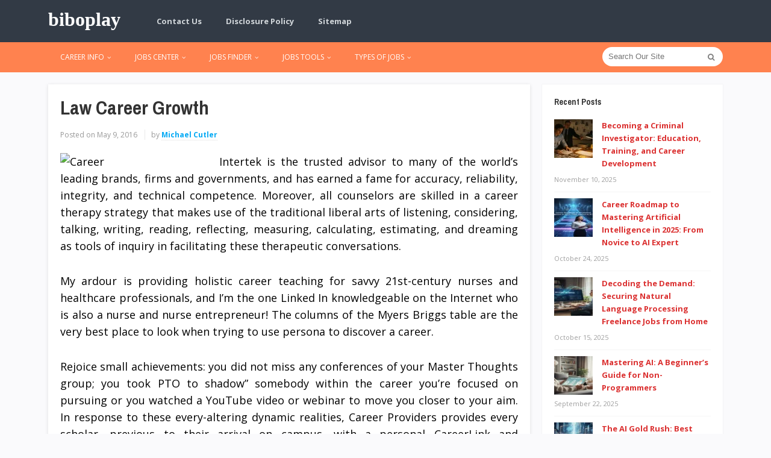

--- FILE ---
content_type: text/html; charset=UTF-8
request_url: https://biboplay.com/law-career-growth.html
body_size: 15996
content:
<!DOCTYPE html>
<html dir="ltr" lang="en-US" prefix="og: https://ogp.me/ns#">
<head>
<meta charset="UTF-8">
<meta name="viewport" content="width=device-width, initial-scale=1">
<link rel="profile" href="http://gmpg.org/xfn/11">
<link rel="pingback" href="https://biboplay.com/xmlrpc.php">

<title>Law Career Growth | biboplay</title>

		<!-- All in One SEO 4.9.3 - aioseo.com -->
	<meta name="description" content="Intertek is the trusted advisor to many of the world&#039;s leading brands, firms and governments, and has earned a fame for accuracy, reliability, integrity, and technical competence. Moreover, all counselors are skilled in a career therapy strategy that makes use of the traditional liberal arts of listening, considering, talking, writing, reading, reflecting, measuring, calculating, estimating," />
	<meta name="robots" content="max-snippet:-1, max-image-preview:large, max-video-preview:-1" />
	<meta name="author" content="Michael Cutler"/>
	<meta name="keywords" content="career,growth,government jobs" />
	<link rel="canonical" href="https://biboplay.com/law-career-growth.html" />
	<meta name="generator" content="All in One SEO (AIOSEO) 4.9.3" />
		<meta property="og:locale" content="en_US" />
		<meta property="og:site_name" content="biboplay | RaiseCareer" />
		<meta property="og:type" content="article" />
		<meta property="og:title" content="Law Career Growth | biboplay" />
		<meta property="og:description" content="Intertek is the trusted advisor to many of the world&#039;s leading brands, firms and governments, and has earned a fame for accuracy, reliability, integrity, and technical competence. Moreover, all counselors are skilled in a career therapy strategy that makes use of the traditional liberal arts of listening, considering, talking, writing, reading, reflecting, measuring, calculating, estimating," />
		<meta property="og:url" content="https://biboplay.com/law-career-growth.html" />
		<meta property="article:published_time" content="2016-05-09T06:42:39+00:00" />
		<meta property="article:modified_time" content="2016-11-30T02:20:25+00:00" />
		<meta name="twitter:card" content="summary" />
		<meta name="twitter:title" content="Law Career Growth | biboplay" />
		<meta name="twitter:description" content="Intertek is the trusted advisor to many of the world&#039;s leading brands, firms and governments, and has earned a fame for accuracy, reliability, integrity, and technical competence. Moreover, all counselors are skilled in a career therapy strategy that makes use of the traditional liberal arts of listening, considering, talking, writing, reading, reflecting, measuring, calculating, estimating," />
		<script type="application/ld+json" class="aioseo-schema">
			{"@context":"https:\/\/schema.org","@graph":[{"@type":"Article","@id":"https:\/\/biboplay.com\/law-career-growth.html#article","name":"Law Career Growth | biboplay","headline":"Law Career Growth","author":{"@id":"https:\/\/biboplay.com\/author\/h4b1bhud87#author"},"publisher":{"@id":"https:\/\/biboplay.com\/#organization"},"image":{"@type":"ImageObject","url":"http:\/\/collegeofsanmateo.edu\/images\/calendar\/CareerDirection.jpg","@id":"https:\/\/biboplay.com\/law-career-growth.html\/#articleImage"},"datePublished":"2016-05-09T13:42:39+07:00","dateModified":"2016-11-30T09:20:25+07:00","inLanguage":"en-US","mainEntityOfPage":{"@id":"https:\/\/biboplay.com\/law-career-growth.html#webpage"},"isPartOf":{"@id":"https:\/\/biboplay.com\/law-career-growth.html#webpage"},"articleSection":"Government Jobs, career, growth"},{"@type":"BreadcrumbList","@id":"https:\/\/biboplay.com\/law-career-growth.html#breadcrumblist","itemListElement":[{"@type":"ListItem","@id":"https:\/\/biboplay.com#listItem","position":1,"name":"Home","item":"https:\/\/biboplay.com","nextItem":{"@type":"ListItem","@id":"https:\/\/biboplay.com\/category\/jobs-finder#listItem","name":"JOBS FINDER"}},{"@type":"ListItem","@id":"https:\/\/biboplay.com\/category\/jobs-finder#listItem","position":2,"name":"JOBS FINDER","item":"https:\/\/biboplay.com\/category\/jobs-finder","nextItem":{"@type":"ListItem","@id":"https:\/\/biboplay.com\/category\/jobs-finder\/government-jobs#listItem","name":"Government Jobs"},"previousItem":{"@type":"ListItem","@id":"https:\/\/biboplay.com#listItem","name":"Home"}},{"@type":"ListItem","@id":"https:\/\/biboplay.com\/category\/jobs-finder\/government-jobs#listItem","position":3,"name":"Government Jobs","item":"https:\/\/biboplay.com\/category\/jobs-finder\/government-jobs","nextItem":{"@type":"ListItem","@id":"https:\/\/biboplay.com\/law-career-growth.html#listItem","name":"Law Career Growth"},"previousItem":{"@type":"ListItem","@id":"https:\/\/biboplay.com\/category\/jobs-finder#listItem","name":"JOBS FINDER"}},{"@type":"ListItem","@id":"https:\/\/biboplay.com\/law-career-growth.html#listItem","position":4,"name":"Law Career Growth","previousItem":{"@type":"ListItem","@id":"https:\/\/biboplay.com\/category\/jobs-finder\/government-jobs#listItem","name":"Government Jobs"}}]},{"@type":"Organization","@id":"https:\/\/biboplay.com\/#organization","name":"biboplay","description":"RaiseCareer","url":"https:\/\/biboplay.com\/"},{"@type":"Person","@id":"https:\/\/biboplay.com\/author\/h4b1bhud87#author","url":"https:\/\/biboplay.com\/author\/h4b1bhud87","name":"Michael Cutler","image":{"@type":"ImageObject","@id":"https:\/\/biboplay.com\/law-career-growth.html#authorImage","url":"https:\/\/biboplay.com\/wp-content\/uploads\/2020\/08\/cropped-Michel-Cutler-96x96.jpg","width":96,"height":96,"caption":"Michael Cutler"}},{"@type":"WebPage","@id":"https:\/\/biboplay.com\/law-career-growth.html#webpage","url":"https:\/\/biboplay.com\/law-career-growth.html","name":"Law Career Growth | biboplay","description":"Intertek is the trusted advisor to many of the world's leading brands, firms and governments, and has earned a fame for accuracy, reliability, integrity, and technical competence. Moreover, all counselors are skilled in a career therapy strategy that makes use of the traditional liberal arts of listening, considering, talking, writing, reading, reflecting, measuring, calculating, estimating,","inLanguage":"en-US","isPartOf":{"@id":"https:\/\/biboplay.com\/#website"},"breadcrumb":{"@id":"https:\/\/biboplay.com\/law-career-growth.html#breadcrumblist"},"author":{"@id":"https:\/\/biboplay.com\/author\/h4b1bhud87#author"},"creator":{"@id":"https:\/\/biboplay.com\/author\/h4b1bhud87#author"},"datePublished":"2016-05-09T13:42:39+07:00","dateModified":"2016-11-30T09:20:25+07:00"},{"@type":"WebSite","@id":"https:\/\/biboplay.com\/#website","url":"https:\/\/biboplay.com\/","name":"biboplay","description":"RaiseCareer","inLanguage":"en-US","publisher":{"@id":"https:\/\/biboplay.com\/#organization"}}]}
		</script>
		<!-- All in One SEO -->

<link rel='dns-prefetch' href='//fonts.googleapis.com' />
<link rel="alternate" type="application/rss+xml" title="biboplay &raquo; Feed" href="https://biboplay.com/feed" />
<link rel="alternate" title="oEmbed (JSON)" type="application/json+oembed" href="https://biboplay.com/wp-json/oembed/1.0/embed?url=https%3A%2F%2Fbiboplay.com%2Flaw-career-growth.html" />
<link rel="alternate" title="oEmbed (XML)" type="text/xml+oembed" href="https://biboplay.com/wp-json/oembed/1.0/embed?url=https%3A%2F%2Fbiboplay.com%2Flaw-career-growth.html&#038;format=xml" />
<style id='wp-img-auto-sizes-contain-inline-css' type='text/css'>
img:is([sizes=auto i],[sizes^="auto," i]){contain-intrinsic-size:3000px 1500px}
/*# sourceURL=wp-img-auto-sizes-contain-inline-css */
</style>

<style id='wp-emoji-styles-inline-css' type='text/css'>

	img.wp-smiley, img.emoji {
		display: inline !important;
		border: none !important;
		box-shadow: none !important;
		height: 1em !important;
		width: 1em !important;
		margin: 0 0.07em !important;
		vertical-align: -0.1em !important;
		background: none !important;
		padding: 0 !important;
	}
/*# sourceURL=wp-emoji-styles-inline-css */
</style>
<link rel='stylesheet' id='wp-block-library-css' href='https://biboplay.com/wp-includes/css/dist/block-library/style.min.css?ver=6.9' type='text/css' media='all' />
<style id='wp-block-list-inline-css' type='text/css'>
ol,ul{box-sizing:border-box}:root :where(.wp-block-list.has-background){padding:1.25em 2.375em}
/*# sourceURL=https://biboplay.com/wp-includes/blocks/list/style.min.css */
</style>
<style id='wp-block-paragraph-inline-css' type='text/css'>
.is-small-text{font-size:.875em}.is-regular-text{font-size:1em}.is-large-text{font-size:2.25em}.is-larger-text{font-size:3em}.has-drop-cap:not(:focus):first-letter{float:left;font-size:8.4em;font-style:normal;font-weight:100;line-height:.68;margin:.05em .1em 0 0;text-transform:uppercase}body.rtl .has-drop-cap:not(:focus):first-letter{float:none;margin-left:.1em}p.has-drop-cap.has-background{overflow:hidden}:root :where(p.has-background){padding:1.25em 2.375em}:where(p.has-text-color:not(.has-link-color)) a{color:inherit}p.has-text-align-left[style*="writing-mode:vertical-lr"],p.has-text-align-right[style*="writing-mode:vertical-rl"]{rotate:180deg}
/*# sourceURL=https://biboplay.com/wp-includes/blocks/paragraph/style.min.css */
</style>
<style id='global-styles-inline-css' type='text/css'>
:root{--wp--preset--aspect-ratio--square: 1;--wp--preset--aspect-ratio--4-3: 4/3;--wp--preset--aspect-ratio--3-4: 3/4;--wp--preset--aspect-ratio--3-2: 3/2;--wp--preset--aspect-ratio--2-3: 2/3;--wp--preset--aspect-ratio--16-9: 16/9;--wp--preset--aspect-ratio--9-16: 9/16;--wp--preset--color--black: #000000;--wp--preset--color--cyan-bluish-gray: #abb8c3;--wp--preset--color--white: #ffffff;--wp--preset--color--pale-pink: #f78da7;--wp--preset--color--vivid-red: #cf2e2e;--wp--preset--color--luminous-vivid-orange: #ff6900;--wp--preset--color--luminous-vivid-amber: #fcb900;--wp--preset--color--light-green-cyan: #7bdcb5;--wp--preset--color--vivid-green-cyan: #00d084;--wp--preset--color--pale-cyan-blue: #8ed1fc;--wp--preset--color--vivid-cyan-blue: #0693e3;--wp--preset--color--vivid-purple: #9b51e0;--wp--preset--gradient--vivid-cyan-blue-to-vivid-purple: linear-gradient(135deg,rgb(6,147,227) 0%,rgb(155,81,224) 100%);--wp--preset--gradient--light-green-cyan-to-vivid-green-cyan: linear-gradient(135deg,rgb(122,220,180) 0%,rgb(0,208,130) 100%);--wp--preset--gradient--luminous-vivid-amber-to-luminous-vivid-orange: linear-gradient(135deg,rgb(252,185,0) 0%,rgb(255,105,0) 100%);--wp--preset--gradient--luminous-vivid-orange-to-vivid-red: linear-gradient(135deg,rgb(255,105,0) 0%,rgb(207,46,46) 100%);--wp--preset--gradient--very-light-gray-to-cyan-bluish-gray: linear-gradient(135deg,rgb(238,238,238) 0%,rgb(169,184,195) 100%);--wp--preset--gradient--cool-to-warm-spectrum: linear-gradient(135deg,rgb(74,234,220) 0%,rgb(151,120,209) 20%,rgb(207,42,186) 40%,rgb(238,44,130) 60%,rgb(251,105,98) 80%,rgb(254,248,76) 100%);--wp--preset--gradient--blush-light-purple: linear-gradient(135deg,rgb(255,206,236) 0%,rgb(152,150,240) 100%);--wp--preset--gradient--blush-bordeaux: linear-gradient(135deg,rgb(254,205,165) 0%,rgb(254,45,45) 50%,rgb(107,0,62) 100%);--wp--preset--gradient--luminous-dusk: linear-gradient(135deg,rgb(255,203,112) 0%,rgb(199,81,192) 50%,rgb(65,88,208) 100%);--wp--preset--gradient--pale-ocean: linear-gradient(135deg,rgb(255,245,203) 0%,rgb(182,227,212) 50%,rgb(51,167,181) 100%);--wp--preset--gradient--electric-grass: linear-gradient(135deg,rgb(202,248,128) 0%,rgb(113,206,126) 100%);--wp--preset--gradient--midnight: linear-gradient(135deg,rgb(2,3,129) 0%,rgb(40,116,252) 100%);--wp--preset--font-size--small: 13px;--wp--preset--font-size--medium: 20px;--wp--preset--font-size--large: 36px;--wp--preset--font-size--x-large: 42px;--wp--preset--spacing--20: 0.44rem;--wp--preset--spacing--30: 0.67rem;--wp--preset--spacing--40: 1rem;--wp--preset--spacing--50: 1.5rem;--wp--preset--spacing--60: 2.25rem;--wp--preset--spacing--70: 3.38rem;--wp--preset--spacing--80: 5.06rem;--wp--preset--shadow--natural: 6px 6px 9px rgba(0, 0, 0, 0.2);--wp--preset--shadow--deep: 12px 12px 50px rgba(0, 0, 0, 0.4);--wp--preset--shadow--sharp: 6px 6px 0px rgba(0, 0, 0, 0.2);--wp--preset--shadow--outlined: 6px 6px 0px -3px rgb(255, 255, 255), 6px 6px rgb(0, 0, 0);--wp--preset--shadow--crisp: 6px 6px 0px rgb(0, 0, 0);}:where(.is-layout-flex){gap: 0.5em;}:where(.is-layout-grid){gap: 0.5em;}body .is-layout-flex{display: flex;}.is-layout-flex{flex-wrap: wrap;align-items: center;}.is-layout-flex > :is(*, div){margin: 0;}body .is-layout-grid{display: grid;}.is-layout-grid > :is(*, div){margin: 0;}:where(.wp-block-columns.is-layout-flex){gap: 2em;}:where(.wp-block-columns.is-layout-grid){gap: 2em;}:where(.wp-block-post-template.is-layout-flex){gap: 1.25em;}:where(.wp-block-post-template.is-layout-grid){gap: 1.25em;}.has-black-color{color: var(--wp--preset--color--black) !important;}.has-cyan-bluish-gray-color{color: var(--wp--preset--color--cyan-bluish-gray) !important;}.has-white-color{color: var(--wp--preset--color--white) !important;}.has-pale-pink-color{color: var(--wp--preset--color--pale-pink) !important;}.has-vivid-red-color{color: var(--wp--preset--color--vivid-red) !important;}.has-luminous-vivid-orange-color{color: var(--wp--preset--color--luminous-vivid-orange) !important;}.has-luminous-vivid-amber-color{color: var(--wp--preset--color--luminous-vivid-amber) !important;}.has-light-green-cyan-color{color: var(--wp--preset--color--light-green-cyan) !important;}.has-vivid-green-cyan-color{color: var(--wp--preset--color--vivid-green-cyan) !important;}.has-pale-cyan-blue-color{color: var(--wp--preset--color--pale-cyan-blue) !important;}.has-vivid-cyan-blue-color{color: var(--wp--preset--color--vivid-cyan-blue) !important;}.has-vivid-purple-color{color: var(--wp--preset--color--vivid-purple) !important;}.has-black-background-color{background-color: var(--wp--preset--color--black) !important;}.has-cyan-bluish-gray-background-color{background-color: var(--wp--preset--color--cyan-bluish-gray) !important;}.has-white-background-color{background-color: var(--wp--preset--color--white) !important;}.has-pale-pink-background-color{background-color: var(--wp--preset--color--pale-pink) !important;}.has-vivid-red-background-color{background-color: var(--wp--preset--color--vivid-red) !important;}.has-luminous-vivid-orange-background-color{background-color: var(--wp--preset--color--luminous-vivid-orange) !important;}.has-luminous-vivid-amber-background-color{background-color: var(--wp--preset--color--luminous-vivid-amber) !important;}.has-light-green-cyan-background-color{background-color: var(--wp--preset--color--light-green-cyan) !important;}.has-vivid-green-cyan-background-color{background-color: var(--wp--preset--color--vivid-green-cyan) !important;}.has-pale-cyan-blue-background-color{background-color: var(--wp--preset--color--pale-cyan-blue) !important;}.has-vivid-cyan-blue-background-color{background-color: var(--wp--preset--color--vivid-cyan-blue) !important;}.has-vivid-purple-background-color{background-color: var(--wp--preset--color--vivid-purple) !important;}.has-black-border-color{border-color: var(--wp--preset--color--black) !important;}.has-cyan-bluish-gray-border-color{border-color: var(--wp--preset--color--cyan-bluish-gray) !important;}.has-white-border-color{border-color: var(--wp--preset--color--white) !important;}.has-pale-pink-border-color{border-color: var(--wp--preset--color--pale-pink) !important;}.has-vivid-red-border-color{border-color: var(--wp--preset--color--vivid-red) !important;}.has-luminous-vivid-orange-border-color{border-color: var(--wp--preset--color--luminous-vivid-orange) !important;}.has-luminous-vivid-amber-border-color{border-color: var(--wp--preset--color--luminous-vivid-amber) !important;}.has-light-green-cyan-border-color{border-color: var(--wp--preset--color--light-green-cyan) !important;}.has-vivid-green-cyan-border-color{border-color: var(--wp--preset--color--vivid-green-cyan) !important;}.has-pale-cyan-blue-border-color{border-color: var(--wp--preset--color--pale-cyan-blue) !important;}.has-vivid-cyan-blue-border-color{border-color: var(--wp--preset--color--vivid-cyan-blue) !important;}.has-vivid-purple-border-color{border-color: var(--wp--preset--color--vivid-purple) !important;}.has-vivid-cyan-blue-to-vivid-purple-gradient-background{background: var(--wp--preset--gradient--vivid-cyan-blue-to-vivid-purple) !important;}.has-light-green-cyan-to-vivid-green-cyan-gradient-background{background: var(--wp--preset--gradient--light-green-cyan-to-vivid-green-cyan) !important;}.has-luminous-vivid-amber-to-luminous-vivid-orange-gradient-background{background: var(--wp--preset--gradient--luminous-vivid-amber-to-luminous-vivid-orange) !important;}.has-luminous-vivid-orange-to-vivid-red-gradient-background{background: var(--wp--preset--gradient--luminous-vivid-orange-to-vivid-red) !important;}.has-very-light-gray-to-cyan-bluish-gray-gradient-background{background: var(--wp--preset--gradient--very-light-gray-to-cyan-bluish-gray) !important;}.has-cool-to-warm-spectrum-gradient-background{background: var(--wp--preset--gradient--cool-to-warm-spectrum) !important;}.has-blush-light-purple-gradient-background{background: var(--wp--preset--gradient--blush-light-purple) !important;}.has-blush-bordeaux-gradient-background{background: var(--wp--preset--gradient--blush-bordeaux) !important;}.has-luminous-dusk-gradient-background{background: var(--wp--preset--gradient--luminous-dusk) !important;}.has-pale-ocean-gradient-background{background: var(--wp--preset--gradient--pale-ocean) !important;}.has-electric-grass-gradient-background{background: var(--wp--preset--gradient--electric-grass) !important;}.has-midnight-gradient-background{background: var(--wp--preset--gradient--midnight) !important;}.has-small-font-size{font-size: var(--wp--preset--font-size--small) !important;}.has-medium-font-size{font-size: var(--wp--preset--font-size--medium) !important;}.has-large-font-size{font-size: var(--wp--preset--font-size--large) !important;}.has-x-large-font-size{font-size: var(--wp--preset--font-size--x-large) !important;}
/*# sourceURL=global-styles-inline-css */
</style>

<style id='classic-theme-styles-inline-css' type='text/css'>
/*! This file is auto-generated */
.wp-block-button__link{color:#fff;background-color:#32373c;border-radius:9999px;box-shadow:none;text-decoration:none;padding:calc(.667em + 2px) calc(1.333em + 2px);font-size:1.125em}.wp-block-file__button{background:#32373c;color:#fff;text-decoration:none}
/*# sourceURL=/wp-includes/css/classic-themes.min.css */
</style>
<link rel='stylesheet' id='junkie-shortcodes-css' href='https://biboplay.com/wp-content/plugins/theme-junkie-shortcodes/assets/css/junkie-shortcodes.css?ver=6.9' type='text/css' media='all' />
<link rel='stylesheet' id='contact-form-7-css' href='https://biboplay.com/wp-content/plugins/contact-form-7/includes/css/styles.css?ver=6.1.4' type='text/css' media='all' />
<link rel='stylesheet' id='ez-toc-css' href='https://biboplay.com/wp-content/plugins/easy-table-of-contents/assets/css/screen.min.css?ver=2.0.80' type='text/css' media='all' />
<style id='ez-toc-inline-css' type='text/css'>
div#ez-toc-container .ez-toc-title {font-size: 120%;}div#ez-toc-container .ez-toc-title {font-weight: 500;}div#ez-toc-container ul li , div#ez-toc-container ul li a {font-size: 95%;}div#ez-toc-container ul li , div#ez-toc-container ul li a {font-weight: 500;}div#ez-toc-container nav ul ul li {font-size: 90%;}.ez-toc-box-title {font-weight: bold; margin-bottom: 10px; text-align: center; text-transform: uppercase; letter-spacing: 1px; color: #666; padding-bottom: 5px;position:absolute;top:-4%;left:5%;background-color: inherit;transition: top 0.3s ease;}.ez-toc-box-title.toc-closed {top:-25%;}
/*# sourceURL=ez-toc-inline-css */
</style>
<link rel='stylesheet' id='sitebox-plugins-style-css' href='https://biboplay.com/wp-content/themes/sitebox/assets/css/plugins.min.css?ver=6.9' type='text/css' media='all' />
<link rel='stylesheet' id='sitebox-style-css' href='https://biboplay.com/wp-content/themes/sitebox/style.min.css?ver=6.9' type='text/css' media='all' />
<link rel='stylesheet' id='sitebox-custom-fonts-css' href='//fonts.googleapis.com/css?family=Open+Sans%3Aregular%2Citalic%2C700%2C300%7CArchivo+Narrow%3Aregular%2Citalic%2C700%26subset%3Dlatin%2C' type='text/css' media='all' />
<link rel='stylesheet' id='utw-ui-css' href='https://biboplay.com/wp-content/plugins/ultimate-tabbed-widgets/theme/jquery-ui.css?ver=1.0' type='text/css' media='all' />
<script type="text/javascript" src="https://biboplay.com/wp-includes/js/jquery/jquery.min.js?ver=3.7.1" id="jquery-core-js"></script>
<script type="text/javascript" src="https://biboplay.com/wp-includes/js/jquery/jquery-migrate.min.js?ver=3.4.1" id="jquery-migrate-js"></script>
<link rel="https://api.w.org/" href="https://biboplay.com/wp-json/" /><link rel="alternate" title="JSON" type="application/json" href="https://biboplay.com/wp-json/wp/v2/posts/553" /><link rel="EditURI" type="application/rsd+xml" title="RSD" href="https://biboplay.com/xmlrpc.php?rsd" />
<meta name="generator" content="WordPress 6.9" />
<link rel='shortlink' href='https://biboplay.com/?p=553' />

<!-- Begin Custom CSS -->
<style type="text/css" id="custom-css">
h1,h2,h3,h4,h5,h6{font-family:"Archivo Narrow","Helvetica Neue",sans-serif;}
</style>
<!-- End Custom CSS -->
<link rel="icon" href="https://biboplay.com/wp-content/uploads/2016/11/cropped-Job_search-32x32.png" sizes="32x32" />
<link rel="icon" href="https://biboplay.com/wp-content/uploads/2016/11/cropped-Job_search-192x192.png" sizes="192x192" />
<link rel="apple-touch-icon" href="https://biboplay.com/wp-content/uploads/2016/11/cropped-Job_search-180x180.png" />
<meta name="msapplication-TileImage" content="https://biboplay.com/wp-content/uploads/2016/11/cropped-Job_search-270x270.png" />
		<style type="text/css" id="wp-custom-css">
			p{
text-align: justify;
color: #000000;
line-height: 1.6em;
	font-size: 1.2em;
}
.widget{
font-weight: bold;
	
}

.sidebar .widget a:link{
	color: #db3131;
}
.blocks .entry-summary {
	font-size: 16px;
	text-align: justify;
}
.site-title {
	font-family: "rubik";
}		</style>
		</head>

<body class="wordpress ltr parent-theme y2026 m01 d19 h16 monday logged-out custom-background singular singular-post singular-post-553 post-format- single layout-2c-l" dir="ltr" itemscope="itemscope" itemtype="http://schema.org/Blog">

<div id="page" class="hfeed site clearfix">

	<!-- Masthead / Start -->
<header id="masthead" class="site-header header5 clearfix" itemscope="itemscope" itemtype="http://schema.org/WPHeader">

	<!-- Primary Bar / Start -->
	<div id="primary-bar" class="clearfix">

		<div class="container inner">

			<div id="logo">
<h1 class="site-title" id="site-title" class="site-title" itemprop="headline"><a href="https://biboplay.com" itemprop="url" rel="home"><span itemprop="headline">biboplay</span></a></h1>
<p class="site-description" id="site-description" class="site-description" itemprop="description">RaiseCareer</p></div>

			
<nav id="primary-nav" class="top-navigation" itemscope="itemscope" itemtype="http://schema.org/SiteNavigationElement">

	<ul id="primary-menu" class="sf-menu"><li  id="menu-item-19" class="menu-item menu-item-type-post_type menu-item-object-page menu-item-19"><a href="https://biboplay.com/contact-us">Contact Us</a></li>
<li  id="menu-item-16" class="menu-item menu-item-type-post_type menu-item-object-page menu-item-16"><a href="https://biboplay.com/disclosure-policy">Disclosure Policy</a></li>
<li  id="menu-item-17" class="menu-item menu-item-type-post_type menu-item-object-page menu-item-17"><a href="https://biboplay.com/sitemap">Sitemap</a></li>
</ul>
</nav><!-- #site-navigation -->
		</div><!-- .container -->

	</div>
	<!-- Primary Bar / End -->

	<div id="secondary-bar" class="clearfix">

		<div class="container">

			
<nav id="secondary-nav" class="main-navigation" itemscope="itemscope" itemtype="http://schema.org/SiteNavigationElement">

	<ul id="secondary-menu" class="sf-menu"><li  id="menu-item-35" class="menu-item menu-item-type-taxonomy menu-item-object-category menu-item-has-children menu-item-35"><a href="https://biboplay.com/category/career-info">CAREER INFO</a>
<ul class="sub-menu">
	<li  id="menu-item-36" class="menu-item menu-item-type-taxonomy menu-item-object-category menu-item-36"><a href="https://biboplay.com/category/career-info/career">Career</a></li>
	<li  id="menu-item-37" class="menu-item menu-item-type-taxonomy menu-item-object-category menu-item-37"><a href="https://biboplay.com/category/career-info/career-center">Career Center</a></li>
	<li  id="menu-item-38" class="menu-item menu-item-type-taxonomy menu-item-object-category menu-item-38"><a href="https://biboplay.com/category/career-info/career-counseling">Career Counseling</a></li>
	<li  id="menu-item-39" class="menu-item menu-item-type-taxonomy menu-item-object-category menu-item-39"><a href="https://biboplay.com/category/career-info/career-test">Career Test</a></li>

</ul>
</li>
<li  id="menu-item-41" class="menu-item menu-item-type-taxonomy menu-item-object-category menu-item-has-children menu-item-41"><a href="https://biboplay.com/category/jobs-center">JOBS CENTER</a>
<ul class="sub-menu">
	<li  id="menu-item-42" class="menu-item menu-item-type-taxonomy menu-item-object-category menu-item-42"><a href="https://biboplay.com/category/jobs-center/job-description">Job Description</a></li>
	<li  id="menu-item-43" class="menu-item menu-item-type-taxonomy menu-item-object-category menu-item-43"><a href="https://biboplay.com/category/jobs-center/jobs">Jobs</a></li>
	<li  id="menu-item-44" class="menu-item menu-item-type-taxonomy menu-item-object-category menu-item-44"><a href="https://biboplay.com/category/jobs-center/jobs-hiring">Jobs Hiring</a></li>
	<li  id="menu-item-45" class="menu-item menu-item-type-taxonomy menu-item-object-category menu-item-45"><a href="https://biboplay.com/category/jobs-center/resume">Resume</a></li>

</ul>
</li>
<li  id="menu-item-46" class="menu-item menu-item-type-taxonomy menu-item-object-category current-post-ancestor menu-item-has-children menu-item-46"><a href="https://biboplay.com/category/jobs-finder">JOBS FINDER</a>
<ul class="sub-menu">
	<li  id="menu-item-47" class="menu-item menu-item-type-taxonomy menu-item-object-category menu-item-47"><a href="https://biboplay.com/category/jobs-finder/employment">Employment</a></li>
	<li  id="menu-item-48" class="menu-item menu-item-type-taxonomy menu-item-object-category menu-item-48"><a href="https://biboplay.com/category/jobs-finder/freelance-jobs">Freelance Jobs</a></li>
	<li  id="menu-item-49" class="menu-item menu-item-type-taxonomy menu-item-object-category current-post-ancestor current-menu-parent current-post-parent menu-item-49"><a href="https://biboplay.com/category/jobs-finder/government-jobs">Government Jobs</a></li>
	<li  id="menu-item-50" class="menu-item menu-item-type-taxonomy menu-item-object-category menu-item-50"><a href="https://biboplay.com/category/jobs-finder/recruiter">Recruiter</a></li>

</ul>
</li>
<li  id="menu-item-51" class="menu-item menu-item-type-taxonomy menu-item-object-category menu-item-has-children menu-item-51"><a href="https://biboplay.com/category/jobs-tools">JOBS TOOLS</a>
<ul class="sub-menu">
	<li  id="menu-item-52" class="menu-item menu-item-type-taxonomy menu-item-object-category menu-item-52"><a href="https://biboplay.com/category/jobs-tools/job-finder">Job Finder</a></li>
	<li  id="menu-item-53" class="menu-item menu-item-type-taxonomy menu-item-object-category menu-item-53"><a href="https://biboplay.com/category/jobs-tools/job-search">Job Search</a></li>
	<li  id="menu-item-54" class="menu-item menu-item-type-taxonomy menu-item-object-category menu-item-54"><a href="https://biboplay.com/category/jobs-tools/job-sites">Job Sites</a></li>
	<li  id="menu-item-55" class="menu-item menu-item-type-taxonomy menu-item-object-category menu-item-55"><a href="https://biboplay.com/category/jobs-tools/jobs-online">Jobs Online</a></li>

</ul>
</li>
<li  id="menu-item-56" class="menu-item menu-item-type-taxonomy menu-item-object-category menu-item-has-children menu-item-56"><a href="https://biboplay.com/category/types-of-jobs">TYPES OF JOBS</a>
<ul class="sub-menu">
	<li  id="menu-item-57" class="menu-item menu-item-type-taxonomy menu-item-object-category menu-item-57"><a href="https://biboplay.com/category/types-of-jobs/at-home-jobs">At Home Jobs</a></li>
	<li  id="menu-item-58" class="menu-item menu-item-type-taxonomy menu-item-object-category menu-item-58"><a href="https://biboplay.com/category/types-of-jobs/best-jobs">Best Jobs</a></li>
	<li  id="menu-item-59" class="menu-item menu-item-type-taxonomy menu-item-object-category menu-item-59"><a href="https://biboplay.com/category/types-of-jobs/city-jobs">City Jobs</a></li>
	<li  id="menu-item-60" class="menu-item menu-item-type-taxonomy menu-item-object-category menu-item-60"><a href="https://biboplay.com/category/types-of-jobs/find-jobs">Find Jobs</a></li>

</ul>
</li>
</ul>
</nav><!-- #site-navigation -->
			<div class="header-search">
	<form method="get" id="searchform" action="https://biboplay.com/">
		<button type="submit" id="search-submit" class="fa fa-search"></button>
		<input type="search" name="s" id="s" placeholder="Search Our Site" autocomplete="off" value="">
	</form>
</div><!-- .header-search -->

		</div><!-- .container -->

	</div>

</header>
<!-- Masthead / End -->

		<main id="main" class="site-main container clearfix">

	<div id="primary" class="content-area">

		<div id="content">

			
				<article id="post-553" class="entry author-h4b1bhud87 post-553 post type-post status-publish format-standard hentry category-government-jobs tag-career tag-growth no-post-thumbnail" itemscope="itemscope" itemtype="http://schema.org/BlogPosting" itemprop="blogPost">

	
		
	
		<div itemprop="publisher" itemscope itemtype="https://schema.org/Organization">
		<div itemprop="logo" itemscope itemtype="https://schema.org/ImageObject">
						<meta itemprop="url" content="https://biboplay.com/wp-content/themes/sitebox/assets/img/logo-colored.png">
			<meta itemprop="width" content="300">
			<meta itemprop="height" content="80">
		</div>
		<meta itemprop="name" content="biboplay">
	</div>
	
	<header class="entry-header wrap">

		<h1 class="entry-title" itemprop="headline">Law Career Growth</h1>
		<meta itemscope itemprop="mainEntityOfPage" itemType="https://schema.org/WebPage" itemid="https://biboplay.com/law-career-growth.html" content="Law Career Growth" />

		<div class="entry-meta clearfix">

					<span class="date">
			<span>Posted on</span>
			May 9, 2016			<meta class="entry-published updated" content="2016-05-09T13:42:39+07:00" itemprop="datePublished" title="Monday, May 9, 2016, 1:42 pm" />
			<meta itemprop="dateModified" content="2016-11-30T09:20:25+07:00"/>
		</span>
	
					<span class="author vcard" itemprop="author" itemscope="itemscope" itemtype="http://schema.org/Person">
			by <a class="url fn n" href="https://biboplay.com/author/h4b1bhud87" itemprop="url"><span itemprop="name">Michael Cutler</span></a>		</span>
	
			
			
		</div><!-- .entry-meta -->

	</header>

	<div class="entry-content wrap clearfix" itemprop="articleBody">

		<p><img decoding="async" class='wp-post-image' style='float:left;margin-right:10px;' src="http://collegeofsanmateo.edu/images/calendar/CareerDirection.jpg" width="254" alt="Career">Intertek is the trusted advisor to many of the world&#8217;s leading brands, firms and governments, and has earned a fame for accuracy, reliability, integrity, and technical competence.  Moreover, all counselors are skilled in a career therapy strategy that makes use of the traditional liberal arts of listening, considering, talking, writing, reading, reflecting, measuring, calculating, estimating, and dreaming as tools of inquiry in facilitating these therapeutic conversations.</p>
<p>My ardour is providing holistic career teaching for savvy 21st-century nurses and healthcare professionals, and I&#8217;m the one Linked In knowledgeable on the Internet who is also a nurse and nurse entrepreneur! The columns of the Myers Briggs table are the very best place to look when trying to use persona to discover a career.</p>
<p>Rejoice small achievements: you did not miss any conferences of your Master Thoughts group; you took PTO to shadow” somebody within the career you&#8217;re focused on pursuing or you watched a YouTube video or webinar to move you closer to your aim. In response to these every-altering dynamic realities, Career Providers provides every scholar, previous to their arrival on campus, with a personal CareerLink and CareerInsights account. Individualisation Career analysis appears to be going away from a ‘one dimension fits all&#8217; approach and inspiring practitioners to get their shoppers to define their own terms. To increase your job security and career nicely-being, undertake a free agent outlook on work This implies spending time planning forward, building marketable expertise, and prioritizing your well being and household. The saloon department/service department manages the kitchen, laundry and different companies. It&#8217;s also potential to contact a Job Corps Heart immediately and work with the admissions director there.</p>
<p>With the intention to assist your fellow service members out, if in case you have taken the DLAB Take a look at or have bought any of those DLAB Observe Tests, then please fill out a comment under and inform us what you thought. In one other story, a private one, I received a telephone call from a DPI colleague regarding her daughter&#8217;s latest middle faculty activity using the varsity&#8217;s software program system to do some career exploration. Know-how As an adjunct to face to face work, career practitioners are going to want to be taught to capitalise on the opportunities accessible to us by new technologies together with social media and on-line learning. This idea suggests that we make our career selections (partially) by comparing our selves to a prototype of a typical person who would possibly do a selected job.</p>
<p>Right here it&#8217;s pertinent to mention that project management professionals are more likely to earn greater than their counterparts in different fields Thus, it may be mentioned that if you are looking for cash, then you&#8217;ll do nicely to pursue a career in mission management or laborious-core development.</p>
		
	</div>

	<footer class="entry-footer wrap clearfix">

							<span class="entry-category" itemprop="articleSection">
					<a href="https://biboplay.com/category/jobs-finder/government-jobs">Government Jobs</a>
		</span><!-- .entry-category -->
	
					<span class="entry-tags" itemprop="keywords">
				<a href="https://biboplay.com/tag/career" rel="tag">career</a> <a href="https://biboplay.com/tag/growth" rel="tag">growth</a>			</span>
			
				<span class="entry-share">
			Share:			<a href="https://www.facebook.com/sharer/sharer.php?u=https%3A%2F%2Fbiboplay.com%2Flaw-career-growth.html" target="_blank"><i class="fa fa-facebook"></i></a>
			<a href="https://twitter.com/intent/tweet?text=Law+Career+Growth&amp;url=https%3A%2F%2Fbiboplay.com%2Flaw-career-growth.html" target="_blank"><i class="fa fa-twitter"></i></a>
			<a href="https://plus.google.com/share?url=https%3A%2F%2Fbiboplay.com%2Flaw-career-growth.html" target="_blank"><i class="fa fa-google-plus"></i></a>
			<a href="https://www.linkedin.com/shareArticle?mini=true&amp;url=https%3A%2F%2Fbiboplay.com%2Flaw-career-growth.html&amp;title=Law+Career+Growth" target="_blank"><i class="fa fa-linkedin"></i></a>
			<a href="http://pinterest.com/pin/create/button/?url=https%3A%2F%2Fbiboplay.com%2Flaw-career-growth.html&amp;media=" target="_blank"><i class="fa fa-pinterest"></i></a>
		</span>
	
	</footer>

	
</article><!-- #post-## -->

					<div class="entry-bottom wrap clearfix">

		<div class="entry-author" itemprop="author" itemscope="itemscope" itemtype="http://schema.org/Person">
		<h3 class="block-title">Written by</h3>
		<article>
			<img alt='Michael Cutler' src='https://biboplay.com/wp-content/uploads/2020/08/cropped-Michel-Cutler-96x96.jpg' srcset='https://biboplay.com/wp-content/uploads/2020/08/cropped-Michel-Cutler-192x192.jpg 2x' class='avatar avatar-96 photo' height='96' width='96' decoding='async'/>			<div class="author-content">
				<h3 class="author-title name">
					<a class="author-name url fn n" href="https://biboplay.com/author/h4b1bhud87" rel="author" itemprop="url"><span itemprop="name">Michael Cutler</span></a>
				</h3>
				<p class="bio" itemprop="description"></p>
			</div>
		</article>
	</div><!-- .entry-author -->

			<div class="entry-related">
				<h3 class="block-title">Related Post</h3>
				<article>
																		<a href="https://biboplay.com/several-things-you-should-know-about-an-e1-visa.html"><img width="96" height="96" src="https://biboplay.com/wp-content/uploads/2021/11/biboplay-30112021-96x96.jpg" class="entry-thumbnail wp-post-image" alt="Several Things You Should Know About an E1 Visa" decoding="async" srcset="https://biboplay.com/wp-content/uploads/2021/11/biboplay-30112021-96x96.jpg 96w, https://biboplay.com/wp-content/uploads/2021/11/biboplay-30112021-64x64.jpg 64w" sizes="(max-width: 96px) 100vw, 96px" /></a>
												<h2 class="entry-title"><a href="https://biboplay.com/several-things-you-should-know-about-an-e1-visa.html" rel="bookmark">Several Things You Should Know About an E1 Visa</a></h2>						<div class="entry-summary">If you&#8217;re thinking of starting a new business, one of the visas that might be&hellip;</div>
									</article>
			</div>

		
	</div><!-- .entry-bottom -->
	
				
				
	
	<div class="post-nav">
					<div class="nav-prev">
				<a href="https://biboplay.com/teaching-in-careers.html" rel="prev"><div class="arrow"><i class="fa fa-angle-left"></i></div><div class="nav-text"><span>Previous Post</span><h5>Teaching In Careers</h5></div></a>			</div>
		
					<div class="nav-next">
				<a href="https://biboplay.com/career-edge.html" rel="next"><div class="arrow"><i class="fa fa-angle-right"></i></div><div class="nav-text"><span>Next Post</span><h5>Career Edge</h5></div></a>			</div>
			</div><!-- .loop-nav -->

	

			
		</div><!-- #content -->

	</div><!-- #primary -->

	
<div id="secondary" class="widget-area widget-primary sidebar column" aria-label="Primary Sidebar" role="complementary" itemscope="itemscope" itemtype="http://schema.org/WPSideBar">
	<aside id="sitebox-recent-4" class="widget widget-sitebox-recent widget_posts_thumbnail"><h3 class="widget-title">Recent Posts</h3><ul><li><a href="https://biboplay.com/becoming-a-criminal-investigator-education-training-and-career-development.html" rel="bookmark"><img width="64" height="64" src="https://biboplay.com/wp-content/uploads/2025/11/biboplay-10112025-2-64x64.webp" class="entry-thumbnail wp-post-image" alt="Becoming a Criminal Investigator: Education, Training, and Career Development" decoding="async" loading="lazy" srcset="https://biboplay.com/wp-content/uploads/2025/11/biboplay-10112025-2-64x64.webp 64w, https://biboplay.com/wp-content/uploads/2025/11/biboplay-10112025-2-96x96.webp 96w" sizes="auto, (max-width: 64px) 100vw, 64px" /></a><a href="https://biboplay.com/becoming-a-criminal-investigator-education-training-and-career-development.html" rel="bookmark">Becoming a Criminal Investigator: Education, Training, and Career Development</a><time class="entry-date" datetime="2025-11-10T09:59:54+07:00">November 10, 2025</time></li><li><a href="https://biboplay.com/career-roadmap-to-mastering-artificial-intelligence-in-2025-from-novice-to-ai-expert.html" rel="bookmark"><img width="64" height="64" src="https://biboplay.com/wp-content/uploads/2025/10/Career-Roadmap-to-Mastering-Artificial-Intelligence-in-2025-From-Novice-to-AI-Expert-27-10-2025-64x64.webp" class="entry-thumbnail wp-post-image" alt="Career Roadmap to Mastering Artificial Intelligence in 2025: From Novice to AI Expert" decoding="async" loading="lazy" srcset="https://biboplay.com/wp-content/uploads/2025/10/Career-Roadmap-to-Mastering-Artificial-Intelligence-in-2025-From-Novice-to-AI-Expert-27-10-2025-64x64.webp 64w, https://biboplay.com/wp-content/uploads/2025/10/Career-Roadmap-to-Mastering-Artificial-Intelligence-in-2025-From-Novice-to-AI-Expert-27-10-2025-96x96.webp 96w" sizes="auto, (max-width: 64px) 100vw, 64px" /></a><a href="https://biboplay.com/career-roadmap-to-mastering-artificial-intelligence-in-2025-from-novice-to-ai-expert.html" rel="bookmark">Career Roadmap to Mastering Artificial Intelligence in 2025: From Novice to AI Expert</a><time class="entry-date" datetime="2025-10-24T15:13:00+07:00">October 24, 2025</time></li><li><a href="https://biboplay.com/decoding-the-demand-securing-natural-language-processing-freelance-jobs-from-home.html" rel="bookmark"><img width="64" height="64" src="https://biboplay.com/wp-content/uploads/2025/10/Decoding-the-Demand-Securing-Natural-Language-Processing-Freelance-Jobs-from-Home-27-10-2025-64x64.webp" class="entry-thumbnail wp-post-image" alt="Decoding the Demand: Securing Natural Language Processing Freelance Jobs from Home" decoding="async" loading="lazy" srcset="https://biboplay.com/wp-content/uploads/2025/10/Decoding-the-Demand-Securing-Natural-Language-Processing-Freelance-Jobs-from-Home-27-10-2025-64x64.webp 64w, https://biboplay.com/wp-content/uploads/2025/10/Decoding-the-Demand-Securing-Natural-Language-Processing-Freelance-Jobs-from-Home-27-10-2025-96x96.webp 96w" sizes="auto, (max-width: 64px) 100vw, 64px" /></a><a href="https://biboplay.com/decoding-the-demand-securing-natural-language-processing-freelance-jobs-from-home.html" rel="bookmark">Decoding the Demand: Securing Natural Language Processing Freelance Jobs from Home</a><time class="entry-date" datetime="2025-10-15T15:08:00+07:00">October 15, 2025</time></li><li><a href="https://biboplay.com/mastering-ai-a-beginners-guide-for-non-programmers.html" rel="bookmark"><img width="64" height="64" src="https://biboplay.com/wp-content/uploads/2025/10/Mastering-AI-A-Beginners-Guide-for-Non-Programmers-27-10-2025-64x64.webp" class="entry-thumbnail wp-post-image" alt="Mastering AI: A Beginner&#8217;s Guide for Non-Programmers" decoding="async" loading="lazy" srcset="https://biboplay.com/wp-content/uploads/2025/10/Mastering-AI-A-Beginners-Guide-for-Non-Programmers-27-10-2025-64x64.webp 64w, https://biboplay.com/wp-content/uploads/2025/10/Mastering-AI-A-Beginners-Guide-for-Non-Programmers-27-10-2025-96x96.webp 96w" sizes="auto, (max-width: 64px) 100vw, 64px" /></a><a href="https://biboplay.com/mastering-ai-a-beginners-guide-for-non-programmers.html" rel="bookmark">Mastering AI: A Beginner&#8217;s Guide for Non-Programmers</a><time class="entry-date" datetime="2025-09-22T15:03:00+07:00">September 22, 2025</time></li><li><a href="https://biboplay.com/the-ai-gold-rush-best-platforms-for-ai-freelancing-work-in-2025.html" rel="bookmark"><img width="64" height="64" src="https://biboplay.com/wp-content/uploads/2025/10/The-AI-Gold-Rush-Best-Platforms-for-AI-Freelancing-Work-in-2025-27-10-2025-64x64.webp" class="entry-thumbnail wp-post-image" alt="The AI Gold Rush: Best Platforms for AI Freelancing Work in 2025" decoding="async" loading="lazy" srcset="https://biboplay.com/wp-content/uploads/2025/10/The-AI-Gold-Rush-Best-Platforms-for-AI-Freelancing-Work-in-2025-27-10-2025-64x64.webp 64w, https://biboplay.com/wp-content/uploads/2025/10/The-AI-Gold-Rush-Best-Platforms-for-AI-Freelancing-Work-in-2025-27-10-2025-96x96.webp 96w" sizes="auto, (max-width: 64px) 100vw, 64px" /></a><a href="https://biboplay.com/the-ai-gold-rush-best-platforms-for-ai-freelancing-work-in-2025.html" rel="bookmark">The AI Gold Rush: Best Platforms for AI Freelancing Work in 2025</a><time class="entry-date" datetime="2025-09-11T14:06:00+07:00">September 11, 2025</time></li><li><a href="https://biboplay.com/the-ai-expert-roadmap-a-step-by-step-guide-to-mastery.html" rel="bookmark"><img width="64" height="64" src="https://biboplay.com/wp-content/uploads/2025/10/The-AI-Expert-Roadmap-A-Step-by-Step-Guide-to-Mastery-27-10-2025-64x64.webp" class="entry-thumbnail wp-post-image" alt="The AI Expert Roadmap: A Step-by-Step Guide to Mastery" decoding="async" loading="lazy" srcset="https://biboplay.com/wp-content/uploads/2025/10/The-AI-Expert-Roadmap-A-Step-by-Step-Guide-to-Mastery-27-10-2025-64x64.webp 64w, https://biboplay.com/wp-content/uploads/2025/10/The-AI-Expert-Roadmap-A-Step-by-Step-Guide-to-Mastery-27-10-2025-96x96.webp 96w" sizes="auto, (max-width: 64px) 100vw, 64px" /></a><a href="https://biboplay.com/the-ai-expert-roadmap-a-step-by-step-guide-to-mastery.html" rel="bookmark">The AI Expert Roadmap: A Step-by-Step Guide to Mastery</a><time class="entry-date" datetime="2025-08-20T13:50:00+07:00">August 20, 2025</time></li><li><a href="https://biboplay.com/how-to-find-freelance-machine-learning-projects-online.html" rel="bookmark"><img width="64" height="64" src="https://biboplay.com/wp-content/uploads/2025/10/How-to-Find-Freelance-Machine-Learning-Projects-Online-27-10-2025-64x64.webp" class="entry-thumbnail wp-post-image" alt="How to Find Freelance Machine Learning Projects Online" decoding="async" loading="lazy" srcset="https://biboplay.com/wp-content/uploads/2025/10/How-to-Find-Freelance-Machine-Learning-Projects-Online-27-10-2025-64x64.webp 64w, https://biboplay.com/wp-content/uploads/2025/10/How-to-Find-Freelance-Machine-Learning-Projects-Online-27-10-2025-96x96.webp 96w" sizes="auto, (max-width: 64px) 100vw, 64px" /></a><a href="https://biboplay.com/how-to-find-freelance-machine-learning-projects-online.html" rel="bookmark">How to Find Freelance Machine Learning Projects Online</a><time class="entry-date" datetime="2025-08-09T13:43:00+07:00">August 9, 2025</time></li><li><a href="https://biboplay.com/the-best-online-courses-to-learn-ai-and-machine-learning-a-comprehensive-guide.html" rel="bookmark"><img width="64" height="64" src="https://biboplay.com/wp-content/uploads/2025/10/The-Best-Online-Courses-to-Learn-AI-and-Machine-Learning-A-Comprehensive-Guide-27-10-2025-64x64.webp" class="entry-thumbnail wp-post-image" alt="The Best Online Courses to Learn AI and Machine Learning: A Comprehensive Guide" decoding="async" loading="lazy" srcset="https://biboplay.com/wp-content/uploads/2025/10/The-Best-Online-Courses-to-Learn-AI-and-Machine-Learning-A-Comprehensive-Guide-27-10-2025-64x64.webp 64w, https://biboplay.com/wp-content/uploads/2025/10/The-Best-Online-Courses-to-Learn-AI-and-Machine-Learning-A-Comprehensive-Guide-27-10-2025-96x96.webp 96w" sizes="auto, (max-width: 64px) 100vw, 64px" /></a><a href="https://biboplay.com/the-best-online-courses-to-learn-ai-and-machine-learning-a-comprehensive-guide.html" rel="bookmark">The Best Online Courses to Learn AI and Machine Learning: A Comprehensive Guide</a><time class="entry-date" datetime="2025-07-18T13:29:00+07:00">July 18, 2025</time></li><li><a href="https://biboplay.com/thriving-in-the-algorithm-your-guide-to-remote-ai-developer-freelance-opportunities.html" rel="bookmark"><img width="64" height="64" src="https://biboplay.com/wp-content/uploads/2025/10/Thriving-in-the-Algorithm-Your-Guide-to-Remote-AI-Developer-Freelance-Opportunities-27-10-2025-64x64.webp" class="entry-thumbnail wp-post-image" alt="Thriving in the Algorithm: Your Guide to Remote AI Developer Freelance Opportunities" decoding="async" loading="lazy" srcset="https://biboplay.com/wp-content/uploads/2025/10/Thriving-in-the-Algorithm-Your-Guide-to-Remote-AI-Developer-Freelance-Opportunities-27-10-2025-64x64.webp 64w, https://biboplay.com/wp-content/uploads/2025/10/Thriving-in-the-Algorithm-Your-Guide-to-Remote-AI-Developer-Freelance-Opportunities-27-10-2025-96x96.webp 96w" sizes="auto, (max-width: 64px) 100vw, 64px" /></a><a href="https://biboplay.com/thriving-in-the-algorithm-your-guide-to-remote-ai-developer-freelance-opportunities.html" rel="bookmark">Thriving in the Algorithm: Your Guide to Remote AI Developer Freelance Opportunities</a><time class="entry-date" datetime="2025-07-07T13:01:00+07:00">July 7, 2025</time></li><li><a href="https://biboplay.com/are-expats-welcome-for-business-setup-in-dubai.html" rel="bookmark"><img width="64" height="64" src="https://biboplay.com/wp-content/uploads/2025/06/Are-expats-welcome-for-business-setup-in-Dubai-25-06-2025-64x64.webp" class="entry-thumbnail wp-post-image" alt="Are expats welcome for business setup in Dubai?" decoding="async" loading="lazy" srcset="https://biboplay.com/wp-content/uploads/2025/06/Are-expats-welcome-for-business-setup-in-Dubai-25-06-2025-64x64.webp 64w, https://biboplay.com/wp-content/uploads/2025/06/Are-expats-welcome-for-business-setup-in-Dubai-25-06-2025-96x96.webp 96w" sizes="auto, (max-width: 64px) 100vw, 64px" /></a><a href="https://biboplay.com/are-expats-welcome-for-business-setup-in-dubai.html" rel="bookmark">Are expats welcome for business setup in Dubai?</a><time class="entry-date" datetime="2025-06-25T12:03:00+07:00">June 25, 2025</time></li></ul></aside><aside id="tabbed-widgets-2" class="widget tabbed-widgets"><h3 class="widget-title">Contents</h3><div class="utw"><div id="utw-2cqnrl"><ul><li><a href="#categories-5">Categories</a></li><li><a href="#archives-5">Archives</a></li><li><a href="#tag_cloud-2">Tags</a></li></ul><div id="categories-5" class="widget_categories"><h2>Categories</h2>
			<ul>
					<li class="cat-item cat-item-9"><a href="https://biboplay.com/category/types-of-jobs/at-home-jobs">At Home Jobs</a>
</li>
	<li class="cat-item cat-item-10"><a href="https://biboplay.com/category/types-of-jobs/best-jobs">Best Jobs</a>
</li>
	<li class="cat-item cat-item-526"><a href="https://biboplay.com/category/business">Business</a>
</li>
	<li class="cat-item cat-item-13"><a href="https://biboplay.com/category/career-info/career">Career</a>
</li>
	<li class="cat-item cat-item-14"><a href="https://biboplay.com/category/career-info/career-center">Career Center</a>
</li>
	<li class="cat-item cat-item-15"><a href="https://biboplay.com/category/career-info/career-counseling">Career Counseling</a>
</li>
	<li class="cat-item cat-item-16"><a href="https://biboplay.com/category/career-info/career-test">Career Test</a>
</li>
	<li class="cat-item cat-item-11"><a href="https://biboplay.com/category/types-of-jobs/city-jobs">City Jobs</a>
</li>
	<li class="cat-item cat-item-525"><a href="https://biboplay.com/category/education">Education</a>
</li>
	<li class="cat-item cat-item-21"><a href="https://biboplay.com/category/jobs-finder/employment">Employment</a>
</li>
	<li class="cat-item cat-item-12"><a href="https://biboplay.com/category/types-of-jobs/find-jobs">Find Jobs</a>
</li>
	<li class="cat-item cat-item-22"><a href="https://biboplay.com/category/jobs-finder/freelance-jobs">Freelance Jobs</a>
</li>
	<li class="cat-item cat-item-23"><a href="https://biboplay.com/category/jobs-finder/government-jobs">Government Jobs</a>
</li>
	<li class="cat-item cat-item-25"><a href="https://biboplay.com/category/jobs-center/job-description">Job Description</a>
</li>
	<li class="cat-item cat-item-17"><a href="https://biboplay.com/category/jobs-tools/job-finder">Job Finder</a>
</li>
	<li class="cat-item cat-item-18"><a href="https://biboplay.com/category/jobs-tools/job-search">Job Search</a>
</li>
	<li class="cat-item cat-item-19"><a href="https://biboplay.com/category/jobs-tools/job-sites">Job Sites</a>
</li>
	<li class="cat-item cat-item-26"><a href="https://biboplay.com/category/jobs-center/jobs">Jobs</a>
</li>
	<li class="cat-item cat-item-27"><a href="https://biboplay.com/category/jobs-center/jobs-hiring">Jobs Hiring</a>
</li>
	<li class="cat-item cat-item-20"><a href="https://biboplay.com/category/jobs-tools/jobs-online">Jobs Online</a>
</li>
	<li class="cat-item cat-item-524"><a href="https://biboplay.com/category/news">News</a>
</li>
	<li class="cat-item cat-item-24"><a href="https://biboplay.com/category/jobs-finder/recruiter">Recruiter</a>
</li>
	<li class="cat-item cat-item-28"><a href="https://biboplay.com/category/jobs-center/resume">Resume</a>
</li>
	<li class="cat-item cat-item-4"><a href="https://biboplay.com/category/types-of-jobs">TYPES OF JOBS</a>
</li>
			</ul>

			</div><div id="archives-5" class="widget_archive"><h2>Archives</h2>
			<ul>
					<li><a href='https://biboplay.com/2025/11'>November 2025</a></li>
	<li><a href='https://biboplay.com/2025/10'>October 2025</a></li>
	<li><a href='https://biboplay.com/2025/09'>September 2025</a></li>
	<li><a href='https://biboplay.com/2025/08'>August 2025</a></li>
	<li><a href='https://biboplay.com/2025/07'>July 2025</a></li>
	<li><a href='https://biboplay.com/2025/06'>June 2025</a></li>
	<li><a href='https://biboplay.com/2025/05'>May 2025</a></li>
	<li><a href='https://biboplay.com/2025/04'>April 2025</a></li>
	<li><a href='https://biboplay.com/2025/03'>March 2025</a></li>
	<li><a href='https://biboplay.com/2025/02'>February 2025</a></li>
	<li><a href='https://biboplay.com/2025/01'>January 2025</a></li>
	<li><a href='https://biboplay.com/2024/12'>December 2024</a></li>
	<li><a href='https://biboplay.com/2024/11'>November 2024</a></li>
	<li><a href='https://biboplay.com/2024/10'>October 2024</a></li>
	<li><a href='https://biboplay.com/2024/09'>September 2024</a></li>
	<li><a href='https://biboplay.com/2024/08'>August 2024</a></li>
	<li><a href='https://biboplay.com/2024/07'>July 2024</a></li>
	<li><a href='https://biboplay.com/2024/06'>June 2024</a></li>
	<li><a href='https://biboplay.com/2024/05'>May 2024</a></li>
	<li><a href='https://biboplay.com/2024/04'>April 2024</a></li>
	<li><a href='https://biboplay.com/2024/03'>March 2024</a></li>
	<li><a href='https://biboplay.com/2024/02'>February 2024</a></li>
	<li><a href='https://biboplay.com/2024/01'>January 2024</a></li>
	<li><a href='https://biboplay.com/2022/11'>November 2022</a></li>
	<li><a href='https://biboplay.com/2022/02'>February 2022</a></li>
	<li><a href='https://biboplay.com/2022/01'>January 2022</a></li>
	<li><a href='https://biboplay.com/2021/12'>December 2021</a></li>
	<li><a href='https://biboplay.com/2021/11'>November 2021</a></li>
	<li><a href='https://biboplay.com/2021/10'>October 2021</a></li>
	<li><a href='https://biboplay.com/2021/06'>June 2021</a></li>
	<li><a href='https://biboplay.com/2021/05'>May 2021</a></li>
	<li><a href='https://biboplay.com/2021/04'>April 2021</a></li>
	<li><a href='https://biboplay.com/2021/03'>March 2021</a></li>
	<li><a href='https://biboplay.com/2021/02'>February 2021</a></li>
	<li><a href='https://biboplay.com/2021/01'>January 2021</a></li>
	<li><a href='https://biboplay.com/2020/12'>December 2020</a></li>
	<li><a href='https://biboplay.com/2020/11'>November 2020</a></li>
	<li><a href='https://biboplay.com/2020/10'>October 2020</a></li>
	<li><a href='https://biboplay.com/2020/09'>September 2020</a></li>
	<li><a href='https://biboplay.com/2020/08'>August 2020</a></li>
	<li><a href='https://biboplay.com/2020/07'>July 2020</a></li>
	<li><a href='https://biboplay.com/2020/06'>June 2020</a></li>
	<li><a href='https://biboplay.com/2020/05'>May 2020</a></li>
	<li><a href='https://biboplay.com/2020/04'>April 2020</a></li>
	<li><a href='https://biboplay.com/2020/03'>March 2020</a></li>
	<li><a href='https://biboplay.com/2020/02'>February 2020</a></li>
	<li><a href='https://biboplay.com/2020/01'>January 2020</a></li>
	<li><a href='https://biboplay.com/2019/12'>December 2019</a></li>
	<li><a href='https://biboplay.com/2019/11'>November 2019</a></li>
	<li><a href='https://biboplay.com/2019/10'>October 2019</a></li>
	<li><a href='https://biboplay.com/2019/09'>September 2019</a></li>
	<li><a href='https://biboplay.com/2019/08'>August 2019</a></li>
	<li><a href='https://biboplay.com/2019/07'>July 2019</a></li>
	<li><a href='https://biboplay.com/2019/06'>June 2019</a></li>
	<li><a href='https://biboplay.com/2019/05'>May 2019</a></li>
	<li><a href='https://biboplay.com/2019/04'>April 2019</a></li>
	<li><a href='https://biboplay.com/2019/03'>March 2019</a></li>
	<li><a href='https://biboplay.com/2019/02'>February 2019</a></li>
	<li><a href='https://biboplay.com/2019/01'>January 2019</a></li>
	<li><a href='https://biboplay.com/2018/12'>December 2018</a></li>
	<li><a href='https://biboplay.com/2018/11'>November 2018</a></li>
	<li><a href='https://biboplay.com/2018/10'>October 2018</a></li>
	<li><a href='https://biboplay.com/2018/09'>September 2018</a></li>
	<li><a href='https://biboplay.com/2018/08'>August 2018</a></li>
	<li><a href='https://biboplay.com/2018/07'>July 2018</a></li>
	<li><a href='https://biboplay.com/2018/06'>June 2018</a></li>
	<li><a href='https://biboplay.com/2018/05'>May 2018</a></li>
	<li><a href='https://biboplay.com/2018/04'>April 2018</a></li>
	<li><a href='https://biboplay.com/2018/03'>March 2018</a></li>
	<li><a href='https://biboplay.com/2018/02'>February 2018</a></li>
	<li><a href='https://biboplay.com/2018/01'>January 2018</a></li>
	<li><a href='https://biboplay.com/2017/12'>December 2017</a></li>
	<li><a href='https://biboplay.com/2017/11'>November 2017</a></li>
	<li><a href='https://biboplay.com/2017/10'>October 2017</a></li>
	<li><a href='https://biboplay.com/2017/08'>August 2017</a></li>
	<li><a href='https://biboplay.com/2017/07'>July 2017</a></li>
	<li><a href='https://biboplay.com/2017/06'>June 2017</a></li>
	<li><a href='https://biboplay.com/2017/05'>May 2017</a></li>
	<li><a href='https://biboplay.com/2017/04'>April 2017</a></li>
	<li><a href='https://biboplay.com/2017/03'>March 2017</a></li>
	<li><a href='https://biboplay.com/2017/02'>February 2017</a></li>
	<li><a href='https://biboplay.com/2017/01'>January 2017</a></li>
	<li><a href='https://biboplay.com/2016/12'>December 2016</a></li>
	<li><a href='https://biboplay.com/2016/11'>November 2016</a></li>
	<li><a href='https://biboplay.com/2016/10'>October 2016</a></li>
	<li><a href='https://biboplay.com/2016/09'>September 2016</a></li>
	<li><a href='https://biboplay.com/2016/08'>August 2016</a></li>
	<li><a href='https://biboplay.com/2016/07'>July 2016</a></li>
	<li><a href='https://biboplay.com/2016/06'>June 2016</a></li>
	<li><a href='https://biboplay.com/2016/05'>May 2016</a></li>
	<li><a href='https://biboplay.com/2016/04'>April 2016</a></li>
	<li><a href='https://biboplay.com/2016/03'>March 2016</a></li>
	<li><a href='https://biboplay.com/2016/02'>February 2016</a></li>
	<li><a href='https://biboplay.com/2016/01'>January 2016</a></li>
	<li><a href='https://biboplay.com/2015/12'>December 2015</a></li>
			</ul>

			</div><div id="tag_cloud-2" class="widget_tag_cloud"><h2>Tags</h2><div class="tagcloud"><a href="https://biboplay.com/tag/advice" class="tag-cloud-link tag-link-86 tag-link-position-1" style="font-size: 12px;">advice</a>
<a href="https://biboplay.com/tag/blonde" class="tag-cloud-link tag-link-102 tag-link-position-2" style="font-size: 12px;">blonde</a>
<a href="https://biboplay.com/tag/bombshells" class="tag-cloud-link tag-link-103 tag-link-position-3" style="font-size: 12px;">bombshells</a>
<a href="https://biboplay.com/tag/career" class="tag-cloud-link tag-link-30 tag-link-position-4" style="font-size: 12px;">career</a>
<a href="https://biboplay.com/tag/careers" class="tag-cloud-link tag-link-59 tag-link-position-5" style="font-size: 12px;">careers</a>
<a href="https://biboplay.com/tag/check" class="tag-cloud-link tag-link-54 tag-link-position-6" style="font-size: 12px;">check</a>
<a href="https://biboplay.com/tag/coaching" class="tag-cloud-link tag-link-65 tag-link-position-7" style="font-size: 12px;">coaching</a>
<a href="https://biboplay.com/tag/cruising" class="tag-cloud-link tag-link-105 tag-link-position-8" style="font-size: 12px;">cruising</a>
<a href="https://biboplay.com/tag/hollywood" class="tag-cloud-link tag-link-101 tag-link-position-9" style="font-size: 12px;">hollywood</a>
<a href="https://biboplay.com/tag/industry" class="tag-cloud-link tag-link-87 tag-link-position-10" style="font-size: 12px;">industry</a>
<a href="https://biboplay.com/tag/international-business" class="tag-cloud-link tag-link-343 tag-link-position-11" style="font-size: 12px;">International Business</a>
<a href="https://biboplay.com/tag/job-finder-for-teens" class="tag-cloud-link tag-link-408 tag-link-position-12" style="font-size: 12px;">job finder for teens</a>
<a href="https://biboplay.com/tag/middle" class="tag-cloud-link tag-link-240 tag-link-position-13" style="font-size: 12px;">middle</a>
<a href="https://biboplay.com/tag/networking" class="tag-cloud-link tag-link-206 tag-link-position-14" style="font-size: 12px;">networking</a>
<a href="https://biboplay.com/tag/personality" class="tag-cloud-link tag-link-202 tag-link-position-15" style="font-size: 12px;">personality</a>
<a href="https://biboplay.com/tag/premier" class="tag-cloud-link tag-link-205 tag-link-position-16" style="font-size: 12px;">premier</a>
<a href="https://biboplay.com/tag/spots" class="tag-cloud-link tag-link-90 tag-link-position-17" style="font-size: 12px;">spots</a>
<a href="https://biboplay.com/tag/strengths" class="tag-cloud-link tag-link-88 tag-link-position-18" style="font-size: 12px;">strengths</a>
<a href="https://biboplay.com/tag/tufts" class="tag-cloud-link tag-link-239 tag-link-position-19" style="font-size: 12px;">tufts</a>
<a href="https://biboplay.com/tag/weblog" class="tag-cloud-link tag-link-138 tag-link-position-20" style="font-size: 12px;">weblog</a></div>
</div></div><script type="text/javascript">jQuery(document).ready(function($) { $("#utw-2cqnrl").tabs(); });</script></div></aside><aside id="magenet_widget-2" class="widget widget_magenet_widget"><aside class="widget magenet_widget_box"><div class="mads-block"></div></aside></aside><aside id="sitebox-views-4" class="widget widget-sitebox-views widget_posts_thumbnail"><h3 class="widget-title">Most Views Posts</h3><ul><li><a href="https://biboplay.com/trucking-company-drug-testing-hair-follicle-screening-for-truckers.html" rel="bookmark"><img width="64" height="64" src="https://biboplay.com/wp-content/uploads/2020/04/biboplay-3042020-150x150.jpg" class="entry-thumbnail wp-post-image" alt="Trucking Company Drug Testing: Hair Follicle Screening for Truckers" decoding="async" loading="lazy" srcset="https://biboplay.com/wp-content/uploads/2020/04/biboplay-3042020-150x150.jpg 150w, https://biboplay.com/wp-content/uploads/2020/04/biboplay-3042020-90x90.jpg 90w, https://biboplay.com/wp-content/uploads/2020/04/biboplay-3042020-75x75.jpg 75w" sizes="auto, (max-width: 64px) 100vw, 64px" /></a><a href="https://biboplay.com/trucking-company-drug-testing-hair-follicle-screening-for-truckers.html" rel="bookmark">Trucking Company Drug Testing: Hair Follicle Screening for Truckers</a><div class="entry-info"><time class="entry-date" datetime="2020-04-23T09:16:00+07:00">April 23, 2020</time></div></li><li><a href="https://biboplay.com/can-i-sue-for-reckless-endangerment-damages-and-hit-and-run.html" rel="bookmark"><img width="64" height="64" src="https://biboplay.com/wp-content/uploads/2021/03/biboplay-06032021-64x64.jpg" class="entry-thumbnail wp-post-image" alt="Can I Sue for Reckless Endangerment, Damages, And Hit And Run?" decoding="async" loading="lazy" srcset="https://biboplay.com/wp-content/uploads/2021/03/biboplay-06032021-64x64.jpg 64w, https://biboplay.com/wp-content/uploads/2021/03/biboplay-06032021-96x96.jpg 96w" sizes="auto, (max-width: 64px) 100vw, 64px" /></a><a href="https://biboplay.com/can-i-sue-for-reckless-endangerment-damages-and-hit-and-run.html" rel="bookmark">Can I Sue for Reckless Endangerment, Damages, And Hit And Run?</a><div class="entry-info"><time class="entry-date" datetime="2021-06-16T14:20:00+07:00">June 16, 2021</time></div></li><li><a href="https://biboplay.com/job-finder-7-methods-to-locating-the-job-you-seek.html" rel="bookmark"><img width="64" height="64" src="https://biboplay.com/wp-content/uploads/2021/02/Job-Finder-7-Methods-to-Locating-the-Job-You-Seek-64x64.jpg" class="entry-thumbnail wp-post-image" alt="Job Finder &#8211; 7 Methods to Locating the Job You Seek" decoding="async" loading="lazy" srcset="https://biboplay.com/wp-content/uploads/2021/02/Job-Finder-7-Methods-to-Locating-the-Job-You-Seek-64x64.jpg 64w, https://biboplay.com/wp-content/uploads/2021/02/Job-Finder-7-Methods-to-Locating-the-Job-You-Seek-96x96.jpg 96w" sizes="auto, (max-width: 64px) 100vw, 64px" /></a><a href="https://biboplay.com/job-finder-7-methods-to-locating-the-job-you-seek.html" rel="bookmark">Job Finder &#8211; 7 Methods to Locating the Job You Seek</a><div class="entry-info"><time class="entry-date" datetime="2021-01-24T10:15:00+07:00">January 24, 2021</time></div></li><li><a href="https://biboplay.com/5-important-things-you-must-consider-when-hiring-a-virtual-assistant.html" rel="bookmark"><img width="64" height="64" src="https://biboplay.com/wp-content/uploads/2021/03/biboplay-05032021-64x64.jpg" class="entry-thumbnail wp-post-image" alt="5 Important Things You Must Consider When Hiring a Virtual Assistant" decoding="async" loading="lazy" srcset="https://biboplay.com/wp-content/uploads/2021/03/biboplay-05032021-64x64.jpg 64w, https://biboplay.com/wp-content/uploads/2021/03/biboplay-05032021-96x96.jpg 96w" sizes="auto, (max-width: 64px) 100vw, 64px" /></a><a href="https://biboplay.com/5-important-things-you-must-consider-when-hiring-a-virtual-assistant.html" rel="bookmark">5 Important Things You Must Consider When Hiring a Virtual Assistant</a><div class="entry-info"><time class="entry-date" datetime="2021-05-23T08:59:00+07:00">May 23, 2021</time></div></li><li><a href="https://biboplay.com/city-job-exams-sample-questions-and-answers.html" rel="bookmark"><img width="64" height="64" src="https://biboplay.com/wp-content/uploads/2024/11/City-Job-Exams-Sample-Questions-and-Answers-12-11-2024-64x64.jpg" class="entry-thumbnail wp-post-image" alt="City Job Exams: Sample Questions and Answers" decoding="async" loading="lazy" srcset="https://biboplay.com/wp-content/uploads/2024/11/City-Job-Exams-Sample-Questions-and-Answers-12-11-2024-64x64.jpg 64w, https://biboplay.com/wp-content/uploads/2024/11/City-Job-Exams-Sample-Questions-and-Answers-12-11-2024-96x96.jpg 96w" sizes="auto, (max-width: 64px) 100vw, 64px" /></a><a href="https://biboplay.com/city-job-exams-sample-questions-and-answers.html" rel="bookmark">City Job Exams: Sample Questions and Answers</a><div class="entry-info"><time class="entry-date" datetime="2024-11-11T14:43:00+07:00">November 11, 2024</time></div></li><li><a href="https://biboplay.com/prime-10-feng-shui-ideas-for-career.html" rel="bookmark"></a><a href="https://biboplay.com/prime-10-feng-shui-ideas-for-career.html" rel="bookmark">Prime 10 Feng Shui Ideas For Career</a><div class="entry-info"><time class="entry-date" datetime="2016-07-25T04:51:52+07:00">July 25, 2016</time></div></li><li><a href="https://biboplay.com/direct-sales-easy-to-make-use-of-checklist-to-guarantee-party-good-results.html" rel="bookmark"><img width="64" height="64" src="https://biboplay.com/wp-content/uploads/2020/08/Direct-Sales-Easy-to-make-use-of-Checklist-to-Guarantee-Party-Good-results-150x150.jpg" class="entry-thumbnail wp-post-image" alt="Direct Sales &#8211; Easy to make use of Checklist to Guarantee Party Good results" decoding="async" loading="lazy" srcset="https://biboplay.com/wp-content/uploads/2020/08/Direct-Sales-Easy-to-make-use-of-Checklist-to-Guarantee-Party-Good-results-150x150.jpg 150w, https://biboplay.com/wp-content/uploads/2020/08/Direct-Sales-Easy-to-make-use-of-Checklist-to-Guarantee-Party-Good-results-90x90.jpg 90w, https://biboplay.com/wp-content/uploads/2020/08/Direct-Sales-Easy-to-make-use-of-Checklist-to-Guarantee-Party-Good-results-75x75.jpg 75w" sizes="auto, (max-width: 64px) 100vw, 64px" /></a><a href="https://biboplay.com/direct-sales-easy-to-make-use-of-checklist-to-guarantee-party-good-results.html" rel="bookmark">Direct Sales &#8211; Easy to make use of Checklist to Guarantee Party Good results</a><div class="entry-info"><time class="entry-date" datetime="2020-07-25T16:19:00+07:00">July 25, 2020</time></div></li><li><a href="https://biboplay.com/job-finder-websites-how-effective-are-they-in-helping-people-get-jobs-fast.html" rel="bookmark"><img width="64" height="64" src="https://biboplay.com/wp-content/uploads/2021/04/biboplay-22022021-64x64.jpg" class="entry-thumbnail wp-post-image" alt="Job Finder Websites: How Effective Are They in Helping People Get Jobs Fast?" decoding="async" loading="lazy" srcset="https://biboplay.com/wp-content/uploads/2021/04/biboplay-22022021-64x64.jpg 64w, https://biboplay.com/wp-content/uploads/2021/04/biboplay-22022021-96x96.jpg 96w" sizes="auto, (max-width: 64px) 100vw, 64px" /></a><a href="https://biboplay.com/job-finder-websites-how-effective-are-they-in-helping-people-get-jobs-fast.html" rel="bookmark">Job Finder Websites: How Effective Are They in Helping People Get Jobs Fast?</a><div class="entry-info"><time class="entry-date" datetime="2021-04-05T19:51:00+07:00">April 5, 2021</time></div></li><li><a href="https://biboplay.com/direct-sales-do-you-may-need-a-small-business-weblog.html" rel="bookmark"><img width="64" height="64" src="https://biboplay.com/wp-content/uploads/2020/08/Direct-Sales-Do-You-may-need-a-Small-business-Weblog-150x150.jpg" class="entry-thumbnail wp-post-image" alt="Direct Sales &#8211; Do You may need a Small business Weblog?" decoding="async" loading="lazy" srcset="https://biboplay.com/wp-content/uploads/2020/08/Direct-Sales-Do-You-may-need-a-Small-business-Weblog-150x150.jpg 150w, https://biboplay.com/wp-content/uploads/2020/08/Direct-Sales-Do-You-may-need-a-Small-business-Weblog-90x90.jpg 90w, https://biboplay.com/wp-content/uploads/2020/08/Direct-Sales-Do-You-may-need-a-Small-business-Weblog-75x75.jpg 75w" sizes="auto, (max-width: 64px) 100vw, 64px" /></a><a href="https://biboplay.com/direct-sales-do-you-may-need-a-small-business-weblog.html" rel="bookmark">Direct Sales &#8211; Do You may need a Small business Weblog?</a><div class="entry-info"><time class="entry-date" datetime="2020-07-23T15:54:00+07:00">July 23, 2020</time></div></li><li><a href="https://biboplay.com/the-benefits-of-the-virtual-office.html" rel="bookmark"><img width="64" height="64" src="https://biboplay.com/wp-content/uploads/2020/07/The-Benefits-of-the-Virtual-Office-150x150.jpg" class="entry-thumbnail wp-post-image" alt="The Benefits of the Virtual Office" decoding="async" loading="lazy" srcset="https://biboplay.com/wp-content/uploads/2020/07/The-Benefits-of-the-Virtual-Office-150x150.jpg 150w, https://biboplay.com/wp-content/uploads/2020/07/The-Benefits-of-the-Virtual-Office-90x90.jpg 90w, https://biboplay.com/wp-content/uploads/2020/07/The-Benefits-of-the-Virtual-Office-75x75.jpg 75w" sizes="auto, (max-width: 64px) 100vw, 64px" /></a><a href="https://biboplay.com/the-benefits-of-the-virtual-office.html" rel="bookmark">The Benefits of the Virtual Office</a><div class="entry-info"><time class="entry-date" datetime="2020-06-20T11:44:00+07:00">June 20, 2020</time></div></li></ul></aside></div><!-- #secondary -->
<!-- wmm w -->	</main>
	<!-- Site Main / End -->

	<!-- Footer / Start -->
<footer class="footer2 clearfix" id="footer" itemscope="itemscope" itemtype="http://schema.org/WPFooter">

	
	
	<!-- Site Bottom / Start -->
	<div class="site-bottom clearfix">
		<div class="container">

			<div class="copyright">
				© 2020 <a href="https://biboplay.com">biboplay.com</a> ·  <a href="https://www.theme-junkie.com/themes/sitebox">				<a class="back-to-top" href="#top">back to top <i class="fa fa-angle-up"></i></a>
			</div><!-- .copyright -->

		</div><!-- .container -->
	</div><!-- .site-bottom -->
	<!-- Site Bottom / End -->

</footer>
<!-- Footer / End -->
	
</div><!-- #page -->

<script type="speculationrules">
{"prefetch":[{"source":"document","where":{"and":[{"href_matches":"/*"},{"not":{"href_matches":["/wp-*.php","/wp-admin/*","/wp-content/uploads/*","/wp-content/*","/wp-content/plugins/*","/wp-content/themes/sitebox/*","/*\\?(.+)"]}},{"not":{"selector_matches":"a[rel~=\"nofollow\"]"}},{"not":{"selector_matches":".no-prefetch, .no-prefetch a"}}]},"eagerness":"conservative"}]}
</script>
<script type="text/javascript">/* <![CDATA[ */ jQuery(document).ready( function() { jQuery.post( "https://biboplay.com/wp-admin/admin-ajax.php", { action : "entry_views", _ajax_nonce : "1c50ad765d", post_id : 553 } ); } ); /* ]]> */</script>
<script type="text/javascript" src="https://biboplay.com/wp-includes/js/jquery/ui/core.min.js?ver=1.13.3" id="jquery-ui-core-js"></script>
<script type="text/javascript" src="https://biboplay.com/wp-includes/js/jquery/ui/accordion.min.js?ver=1.13.3" id="jquery-ui-accordion-js"></script>
<script type="text/javascript" src="https://biboplay.com/wp-includes/js/jquery/ui/tabs.min.js?ver=1.13.3" id="jquery-ui-tabs-js"></script>
<script type="text/javascript" src="https://biboplay.com/wp-content/plugins/theme-junkie-shortcodes/assets/js/junkie-shortcodes.js" id="junkie-shortcodes-js-js"></script>
<script type="text/javascript" src="https://biboplay.com/wp-includes/js/dist/hooks.min.js?ver=dd5603f07f9220ed27f1" id="wp-hooks-js"></script>
<script type="text/javascript" src="https://biboplay.com/wp-includes/js/dist/i18n.min.js?ver=c26c3dc7bed366793375" id="wp-i18n-js"></script>
<script type="text/javascript" id="wp-i18n-js-after">
/* <![CDATA[ */
wp.i18n.setLocaleData( { 'text direction\u0004ltr': [ 'ltr' ] } );
//# sourceURL=wp-i18n-js-after
/* ]]> */
</script>
<script type="text/javascript" src="https://biboplay.com/wp-content/plugins/contact-form-7/includes/swv/js/index.js?ver=6.1.4" id="swv-js"></script>
<script type="text/javascript" id="contact-form-7-js-before">
/* <![CDATA[ */
var wpcf7 = {
    "api": {
        "root": "https:\/\/biboplay.com\/wp-json\/",
        "namespace": "contact-form-7\/v1"
    },
    "cached": 1
};
//# sourceURL=contact-form-7-js-before
/* ]]> */
</script>
<script type="text/javascript" src="https://biboplay.com/wp-content/plugins/contact-form-7/includes/js/index.js?ver=6.1.4" id="contact-form-7-js"></script>
<script type="text/javascript" id="ez-toc-scroll-scriptjs-js-extra">
/* <![CDATA[ */
var eztoc_smooth_local = {"scroll_offset":"30","add_request_uri":"","add_self_reference_link":""};
//# sourceURL=ez-toc-scroll-scriptjs-js-extra
/* ]]> */
</script>
<script type="text/javascript" src="https://biboplay.com/wp-content/plugins/easy-table-of-contents/assets/js/smooth_scroll.min.js?ver=2.0.80" id="ez-toc-scroll-scriptjs-js"></script>
<script type="text/javascript" src="https://biboplay.com/wp-content/plugins/easy-table-of-contents/vendor/js-cookie/js.cookie.min.js?ver=2.2.1" id="ez-toc-js-cookie-js"></script>
<script type="text/javascript" src="https://biboplay.com/wp-content/plugins/easy-table-of-contents/vendor/sticky-kit/jquery.sticky-kit.min.js?ver=1.9.2" id="ez-toc-jquery-sticky-kit-js"></script>
<script type="text/javascript" id="ez-toc-js-js-extra">
/* <![CDATA[ */
var ezTOC = {"smooth_scroll":"1","visibility_hide_by_default":"","scroll_offset":"30","fallbackIcon":"\u003Cspan class=\"\"\u003E\u003Cspan class=\"eztoc-hide\" style=\"display:none;\"\u003EToggle\u003C/span\u003E\u003Cspan class=\"ez-toc-icon-toggle-span\"\u003E\u003Csvg style=\"fill: #999;color:#999\" xmlns=\"http://www.w3.org/2000/svg\" class=\"list-377408\" width=\"20px\" height=\"20px\" viewBox=\"0 0 24 24\" fill=\"none\"\u003E\u003Cpath d=\"M6 6H4v2h2V6zm14 0H8v2h12V6zM4 11h2v2H4v-2zm16 0H8v2h12v-2zM4 16h2v2H4v-2zm16 0H8v2h12v-2z\" fill=\"currentColor\"\u003E\u003C/path\u003E\u003C/svg\u003E\u003Csvg style=\"fill: #999;color:#999\" class=\"arrow-unsorted-368013\" xmlns=\"http://www.w3.org/2000/svg\" width=\"10px\" height=\"10px\" viewBox=\"0 0 24 24\" version=\"1.2\" baseProfile=\"tiny\"\u003E\u003Cpath d=\"M18.2 9.3l-6.2-6.3-6.2 6.3c-.2.2-.3.4-.3.7s.1.5.3.7c.2.2.4.3.7.3h11c.3 0 .5-.1.7-.3.2-.2.3-.5.3-.7s-.1-.5-.3-.7zM5.8 14.7l6.2 6.3 6.2-6.3c.2-.2.3-.5.3-.7s-.1-.5-.3-.7c-.2-.2-.4-.3-.7-.3h-11c-.3 0-.5.1-.7.3-.2.2-.3.5-.3.7s.1.5.3.7z\"/\u003E\u003C/svg\u003E\u003C/span\u003E\u003C/span\u003E","chamomile_theme_is_on":""};
//# sourceURL=ez-toc-js-js-extra
/* ]]> */
</script>
<script type="text/javascript" src="https://biboplay.com/wp-content/plugins/easy-table-of-contents/assets/js/front.min.js?ver=2.0.80-1768788144" id="ez-toc-js-js"></script>
<script type="text/javascript" id="sitebox-scripts-js-extra">
/* <![CDATA[ */
var sitebox = {"ajaxurl":"https://biboplay.com/wp-admin/admin-ajax.php","rated":"You already like this","menu":"Menu","menusec":"Browse"};
//# sourceURL=sitebox-scripts-js-extra
/* ]]> */
</script>
<script type="text/javascript" src="https://biboplay.com/wp-content/themes/sitebox/assets/js/sitebox.min.js" id="sitebox-scripts-js"></script>
<script id="wp-emoji-settings" type="application/json">
{"baseUrl":"https://s.w.org/images/core/emoji/17.0.2/72x72/","ext":".png","svgUrl":"https://s.w.org/images/core/emoji/17.0.2/svg/","svgExt":".svg","source":{"concatemoji":"https://biboplay.com/wp-includes/js/wp-emoji-release.min.js?ver=6.9"}}
</script>
<script type="module">
/* <![CDATA[ */
/*! This file is auto-generated */
const a=JSON.parse(document.getElementById("wp-emoji-settings").textContent),o=(window._wpemojiSettings=a,"wpEmojiSettingsSupports"),s=["flag","emoji"];function i(e){try{var t={supportTests:e,timestamp:(new Date).valueOf()};sessionStorage.setItem(o,JSON.stringify(t))}catch(e){}}function c(e,t,n){e.clearRect(0,0,e.canvas.width,e.canvas.height),e.fillText(t,0,0);t=new Uint32Array(e.getImageData(0,0,e.canvas.width,e.canvas.height).data);e.clearRect(0,0,e.canvas.width,e.canvas.height),e.fillText(n,0,0);const a=new Uint32Array(e.getImageData(0,0,e.canvas.width,e.canvas.height).data);return t.every((e,t)=>e===a[t])}function p(e,t){e.clearRect(0,0,e.canvas.width,e.canvas.height),e.fillText(t,0,0);var n=e.getImageData(16,16,1,1);for(let e=0;e<n.data.length;e++)if(0!==n.data[e])return!1;return!0}function u(e,t,n,a){switch(t){case"flag":return n(e,"\ud83c\udff3\ufe0f\u200d\u26a7\ufe0f","\ud83c\udff3\ufe0f\u200b\u26a7\ufe0f")?!1:!n(e,"\ud83c\udde8\ud83c\uddf6","\ud83c\udde8\u200b\ud83c\uddf6")&&!n(e,"\ud83c\udff4\udb40\udc67\udb40\udc62\udb40\udc65\udb40\udc6e\udb40\udc67\udb40\udc7f","\ud83c\udff4\u200b\udb40\udc67\u200b\udb40\udc62\u200b\udb40\udc65\u200b\udb40\udc6e\u200b\udb40\udc67\u200b\udb40\udc7f");case"emoji":return!a(e,"\ud83e\u1fac8")}return!1}function f(e,t,n,a){let r;const o=(r="undefined"!=typeof WorkerGlobalScope&&self instanceof WorkerGlobalScope?new OffscreenCanvas(300,150):document.createElement("canvas")).getContext("2d",{willReadFrequently:!0}),s=(o.textBaseline="top",o.font="600 32px Arial",{});return e.forEach(e=>{s[e]=t(o,e,n,a)}),s}function r(e){var t=document.createElement("script");t.src=e,t.defer=!0,document.head.appendChild(t)}a.supports={everything:!0,everythingExceptFlag:!0},new Promise(t=>{let n=function(){try{var e=JSON.parse(sessionStorage.getItem(o));if("object"==typeof e&&"number"==typeof e.timestamp&&(new Date).valueOf()<e.timestamp+604800&&"object"==typeof e.supportTests)return e.supportTests}catch(e){}return null}();if(!n){if("undefined"!=typeof Worker&&"undefined"!=typeof OffscreenCanvas&&"undefined"!=typeof URL&&URL.createObjectURL&&"undefined"!=typeof Blob)try{var e="postMessage("+f.toString()+"("+[JSON.stringify(s),u.toString(),c.toString(),p.toString()].join(",")+"));",a=new Blob([e],{type:"text/javascript"});const r=new Worker(URL.createObjectURL(a),{name:"wpTestEmojiSupports"});return void(r.onmessage=e=>{i(n=e.data),r.terminate(),t(n)})}catch(e){}i(n=f(s,u,c,p))}t(n)}).then(e=>{for(const n in e)a.supports[n]=e[n],a.supports.everything=a.supports.everything&&a.supports[n],"flag"!==n&&(a.supports.everythingExceptFlag=a.supports.everythingExceptFlag&&a.supports[n]);var t;a.supports.everythingExceptFlag=a.supports.everythingExceptFlag&&!a.supports.flag,a.supports.everything||((t=a.source||{}).concatemoji?r(t.concatemoji):t.wpemoji&&t.twemoji&&(r(t.twemoji),r(t.wpemoji)))});
//# sourceURL=https://biboplay.com/wp-includes/js/wp-emoji-loader.min.js
/* ]]> */
</script>

</body>
</html>


<!-- Page cached by LiteSpeed Cache 7.7 on 2026-01-19 16:15:57 -->